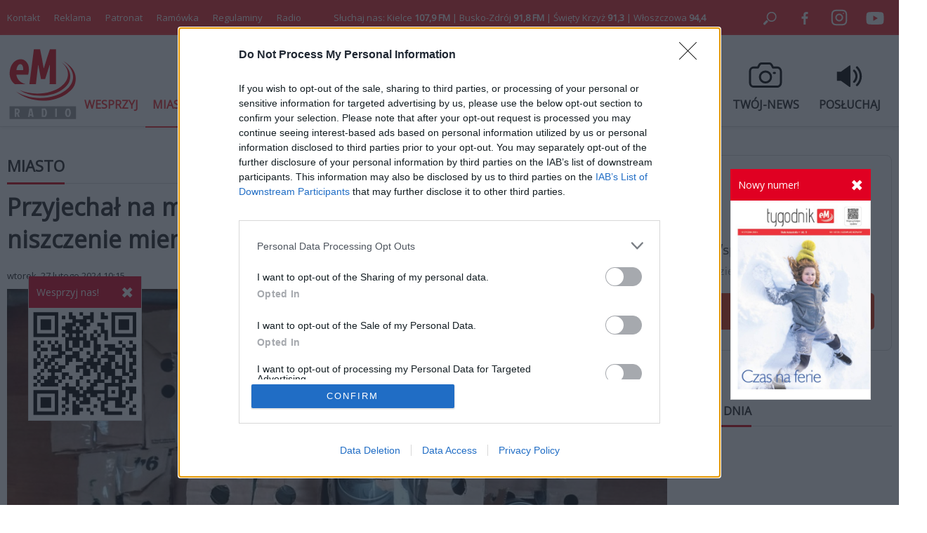

--- FILE ---
content_type: text/html; charset=utf-8
request_url: http://emkielce.pl/miasto/przyjechal-na-mecz-odpowie-za-ucieczke-przed-policja-i-niszczenie-mienia
body_size: 13920
content:
<!DOCTYPE html>
<html prefix="og: http://ogp.me/ns#" xmlns="http://www.w3.org/1999/xhtml" xml:lang="pl-pl" lang="pl-pl" dir="ltr">

<head>
    <base href="http://emkielce.pl/miasto/przyjechal-na-mecz-odpowie-za-ucieczke-przed-policja-i-niszczenie-mienia" />
	<meta http-equiv="content-type" content="text/html; charset=utf-8" />
	<meta name="keywords" content="niszczenie mienia,SPRAY,zatrzymanie,PROBA UCIECZKI" />
	<meta name="author" content="Aleksandra Rękas" />
	<meta property="og:url" content="http://emkielce.pl/miasto/przyjechal-na-mecz-odpowie-za-ucieczke-przed-policja-i-niszczenie-mienia" />
	<meta property="og:type" content="article" />
	<meta property="og:title" content="Przyjechał na mecz. Odpowie za ucieczkę przed policją i niszczenie mienia" />
	<meta property="og:description" content="Nawet pięć lat więzienia grozi 25-latkowi z Warszawy. Mężczyzna&amp;nbsp;w niedzielną (25 lutego) noc próbował uciec przed kieleckimi policjantami, na sumieniu ma też niszczenie mienia. 25-latek wpadł po meczu pomiędzy Koroną Kielce, a Legią Warszawa. Mundurowi po sportowym spotkaniu, patrolowali wyloto..." />
	<meta property="og:image" content="http://emkielce.pl/media/k2/items/cache/389e08c8af8856df360b95e7168b87e3_XL.jpg" />
	<meta name="image" content="http://emkielce.pl/media/k2/items/cache/389e08c8af8856df360b95e7168b87e3_XL.jpg" />
	<meta name="twitter:card" content="summary" />
	<meta name="twitter:site" content="@Radio eM" />
	<meta name="twitter:title" content="Przyjechał na mecz. Odpowie za ucieczkę przed policją i niszczenie mienia" />
	<meta name="twitter:description" content="Nawet pięć lat więzienia grozi 25-latkowi z Warszawy. Mężczyzna&amp;nbsp;w niedzielną (25 lutego) noc próbował uciec przed kieleckimi policjantami, na sumieniu ma też niszczenie mienia. 25-latek wpadł po..." />
	<meta name="twitter:image" content="http://emkielce.pl/media/k2/items/cache/389e08c8af8856df360b95e7168b87e3_XL.jpg" />
	<meta name="twitter:image:alt" content="Przyjechał na mecz. Odpowie za ucieczkę przed policją i niszczenie mienia" />
	<meta name="description" content="Nawet pięć lat więzienia grozi 25-latkowi z Warszawy. Mężczyzna&amp;nbsp;w niedzielną (25 lutego) noc próbował uciec przed kieleckimi policjantami, na sum..." />
	<meta name="generator" content="Joomla! - Open Source Content Management" />
	<title>Przyjechał na mecz. Odpowie za ucieczkę przed policją i niszczenie mienia</title>
	<link href="http://emkielce.pl/miasto/przyjechal-na-mecz-odpowie-za-ucieczke-przed-policja-i-niszczenie-mienia" rel="canonical" />
	<link href="/templates/em/favicon.ico" rel="shortcut icon" type="image/vnd.microsoft.icon" />
	<link href="https://cdn.jsdelivr.net/npm/magnific-popup@1.1.0/dist/magnific-popup.min.css" rel="stylesheet" type="text/css" />
	<style type="text/css">

                        /* K2 - Magnific Popup Overrides */
                        .mfp-iframe-holder {padding:10px;}
                        .mfp-iframe-holder .mfp-content {max-width:100%;width:100%;height:100%;}
                        .mfp-iframe-scaler iframe {background:#fff;padding:10px;box-sizing:border-box;box-shadow:none;}
                    
	</style>
	<script src="/media/jui/js/jquery.min.js?41946a93df22c0842e1f1c66b4bcffad" type="text/javascript"></script>
	<script src="/media/jui/js/jquery-noconflict.js?41946a93df22c0842e1f1c66b4bcffad" type="text/javascript"></script>
	<script src="/media/jui/js/jquery-migrate.min.js?41946a93df22c0842e1f1c66b4bcffad" type="text/javascript"></script>
	<script src="https://cdn.jsdelivr.net/npm/magnific-popup@1.1.0/dist/jquery.magnific-popup.min.js" type="text/javascript"></script>
	<script src="/media/k2/assets/js/k2.frontend.js?v=2.10.3&b=20200429&sitepath=/" type="text/javascript"></script>
	<script type="application/x-k2-headers">
{"Last-Modified": "Tue, 27 Feb 2024 09:25:10 GMT", "ETag": "d2ac3cb22f3190183d8f8f6142ee01a2"}
	</script>
	<script type="application/ld+json">

                {
                    "@context": "https://schema.org",
                    "@type": "Article",
                    "mainEntityOfPage": {
                        "@type": "WebPage",
                        "@id": "http://emkielce.pl/miasto/przyjechal-na-mecz-odpowie-za-ucieczke-przed-policja-i-niszczenie-mienia"
                    },
                    "url": "http://emkielce.pl/miasto/przyjechal-na-mecz-odpowie-za-ucieczke-przed-policja-i-niszczenie-mienia",
                    "headline": "Przyjechał na mecz. Odpowie za ucieczkę przed policją i niszczenie mienia",
                    "image": [
                        "http://emkielce.pl/media/k2/items/cache/389e08c8af8856df360b95e7168b87e3_XL.jpg",
                        "http://emkielce.pl/media/k2/items/cache/389e08c8af8856df360b95e7168b87e3_L.jpg",
                        "http://emkielce.pl/media/k2/items/cache/389e08c8af8856df360b95e7168b87e3_M.jpg",
                        "http://emkielce.pl/media/k2/items/cache/389e08c8af8856df360b95e7168b87e3_S.jpg",
                        "http://emkielce.pl/media/k2/items/cache/389e08c8af8856df360b95e7168b87e3_XS.jpg",
                        "http://emkielce.pl/media/k2/items/cache/389e08c8af8856df360b95e7168b87e3_Generic.jpg"
                    ],
                    "datePublished": "2024-02-27 09:15:33",
                    "dateModified": "2024-02-27 09:25:10",
                    "author": {
                        "@type": "Person",
                        "name": "Aleksandra Rękas",
                        "url": "http://emkielce.pl/kamera-02/author/117-aleksandrarekas"
                    },
                    "publisher": {
                        "@type": "Organization",
                        "name": "eM Kielce",
                        "url": "http://emkielce.pl/",
                        "logo": {
                            "@type": "ImageObject",
                            "name": "eM Kielce",
                            "width": "",
                            "height": "",
                            "url": "http://emkielce.pl/"
                        }
                    },
                    "articleSection": "http://emkielce.pl/miasto",
                    "keywords": "niszczenie mienia,SPRAY,zatrzymanie,PROBA UCIECZKI",
                    "description": "Nawet pięć lat więzienia grozi 25-latkowi z Warszawy. Mężczyzna w niedzielną (25 lutego) noc próbował uciec przed kieleckimi policjantami, na sumieniu ma też niszczenie mienia.",
                    "articleBody": "Nawet pięć lat więzienia grozi 25-latkowi z Warszawy. Mężczyzna w niedzielną (25 lutego) noc próbował uciec przed kieleckimi policjantami, na sumieniu ma też niszczenie mienia. 25-latek wpadł po meczu pomiędzy Koroną Kielce, a Legią Warszawa. Mundurowi po sportowym spotkaniu, patrolowali wylotowe ulice z naszego miasta. - Na kieleckim Białogonie zwrócili uwagę na świeżo naniesiony napis na murze. Nieopodal znajdowała się grupa młodych mężczyzn, którzy na widok radiowozu pospiesznie wsiedli do osobowego mercedesa i szybko odjechali z miejsca. Funkcjonariusze postanowili porozmawiać z mężczyznami – mówi mł. asp. Małgorzata Perkowska-Kiepas z KMP w Kielcach. Kierowca za nic miał policyjne sygnały do zatrzymania się i próbował uciec. Jednak nie uniknął spotkania z mundurowym i po kilkusetmetrowym pościgu wpadł w ich ręce. - 25-letni mieszkaniec Warszawy był trzeźwy, a w pojeździe podróżował z trzema innymi osobami - 29-latkiem i dwoma 18-latkami. W trakcie kontroli, w bagażniku mercedesa funkcjonariusze znaleźli 109 puszek farby w sprayu – uzupełnia policjantka. Wszyscy mężczyźni odpowiedzą za niszczenie mienia. Z kolei 25-latek dodatkowo stracił „prawko”, odpokutuje też za niezatrzymanie się do kontroli."
                }
                
	</script>

    <meta name="viewport" content="width=device-width, initial-scale=1, maximum-scale=1">
    <meta name="google-site-verification" content="Mf-sFAn-dfYP3K2cXawjPj5Dw4m1rXETpPcANzAWYaM" />
	<meta name="facebook-domain-verification" content="fuxvjcjy4uc5um4mfls8zzs05j7b92" />
    <link rel="stylesheet" href="/templates/em/css/style287.css" type="text/css"/>
	<link rel="preconnect" href="https://fonts.googleapis.com">
	<link rel="preconnect" href="https://fonts.gstatic.com" crossorigin>
	<link href="https://fonts.googleapis.com/css2?family=Open+Sans&display=swap" rel="stylesheet">
	<script async src="//cmp.optad360.io/items/9bec6da0-cb79-4983-ad57-6c14377b2aab.min.js"></script>
	<script async src="//get.optad360.io/sf/1211b0ce-c26d-4ec4-900c-1510d1ebc6fd/plugin.min.js"></script>
</head>
<body>

<div class="header-top">
    <div class="header-top-in">
        <div class="left"><ul class="nav menu mod-list">
<li class="item-448"><a href="/kontakt" >Kontakt</a></li><li class="item-238"><a href="/reklama2" >Reklama</a></li><li class="item-1189"><a href="/patronat" >Patronat</a></li><li class="item-1164"><a href="https://www.emkielce.pl/radio/ramowka-66272" >Ramówka</a></li><li class="item-1162"><a href="/konkurs" >Regulaminy</a></li><li class="item-294"><a href="/radio" >Radio</a></li></ul>
</div>
        <div class="center">Słuchaj nas: Kielce <b>107,9 FM</b> | Busko-Zdrój <b>91,8 FM</b> | Święty Krzyż <b>91,3</b> | Włoszczowa <b>94,4</b></div>
        <div class="right">
            <a rel="noopener" href="#" style="cursor: pointer;" onclick="searchOpen();"><img src="/templates/em/images/search.svg" width="50" height="50" alt="Szukaj"></a>
            <a rel="noopener" target="_blank" href="https://www.facebook.com/radioemkielce/"><img src="/templates/em/images/facebook.svg" width="50" alt="Facebook"></a>
            <a rel="noopener" target="_blank" href="https://www.instagram.com/radio_em_kielce/"><img src="/templates/em/images/twitter.svg" width="50" alt="Twitter"></a>
            <a rel="noopener" target="_blank" href="https://www.youtube.com/channel/UCIJTgafgrH0pZVMTBEMThtw"><img src="/templates/em/images/youtube.svg" width="50" alt="Youtube"></a>
        </div>
    </div>
</div>

<div id="search" class="search-close">
    
<div id="k2ModuleBox530" class="k2SearchBlock">
    <form action="/kamera-02/search" method="get" autocomplete="off" class="k2SearchBlockForm">
        <label>
        <input type="text" value="Szukaj" name="searchword" class="inputbox" onblur="if(this.value=='') this.value='Szukaj';" onfocus="if(this.value=='Szukaj') this.value='';" />
        </label>
        
        
        
        
                <input type="hidden" name="Itemid" value="1109" />
            </form>

    </div>

</div>

<div class="header">
    <div class="header-bottom-in">
        <div>
			<a rel="noopener" href="/" title="eM Kielce">
				<img src="/templates/em/images/logo.svg" alt="Radio eM" width="100" height="100">
			</a>
		</div>
        <div>
			<ul class="nav menu mod-list">
<li class="item-1187"><a href="/wesprzyj" class="featured">WESPRZYJ</a></li><li class="item-435 current active"><a href="/miasto" >MIASTO</a></li><li class="item-821"><a href="/region" >REGION</a></li><li class="item-557"><a href="/kosciol" >KOŚCIÓŁ</a></li><li class="item-558"><a href="/sport" >SPORT</a></li><li class="item-767"><a href="/kultura" >KULTURA</a></li><li class="item-818"><a href="/tygodnik" >TYGODNIK</a></li><li class="item-1186"><a href="/koncert" >KONCERT</a></li></ul>

		</div>
        <div class="icon">
            <a rel="noopener" href="https://www.emkielce.pl/audycje-radiowe">
                <div class="ico-header-wi"></div>
                <div class="title">AUDYCJE</div>
            </a>
            <a rel="noopener" href="/twoj-news-formularz">
                <div class="ico-header-tn"></div>
                <div class="title">TWÓJ-NEWS</div>
            </a>
            <a rel="noopener" href="http://online.emkielce.pl" target="_blank">
                <div class="ico-header-po"></div>
                <div class="title">POSŁUCHAJ</div>
            </a>
        </div>
    </div>
</div>

 <div id="mobile-menu-row">
    <div class="mobile-menu-row">
        <div class="mobile-menu-logo">
        	<a href="/" title="eM Kielce"><img src="/templates/em/images/logo-mobile.svg" alt="Radio eM" height="30"></a>
        </div>
        <div class="mobile-menu">
            <div id="menuOpen" onclick="mobilneOn()"></div>
            <div id="menuClose" onclick="mobilneOff()" style="display:none"></div>
        </div>
    </div>
    <div id="mobilneMenu">
        <ul class="nav menu mod-list">
<li class="item-1187"><a href="/wesprzyj" class="featured">WESPRZYJ</a></li><li class="item-435 current active"><a href="/miasto" >MIASTO</a></li><li class="item-821"><a href="/region" >REGION</a></li><li class="item-557"><a href="/kosciol" >KOŚCIÓŁ</a></li><li class="item-558"><a href="/sport" >SPORT</a></li><li class="item-767"><a href="/kultura" >KULTURA</a></li><li class="item-818"><a href="/tygodnik" >TYGODNIK</a></li><li class="item-1186"><a href="/koncert" >KONCERT</a></li></ul>

		<ul class="nav menu mod-list">
			<li class="item-435"><a href="/publicystyka">PUBLICYSTYKA</a></li>
			<li class="item-821"><a href="/biznes">BIZNES</a></li>
			<li class="item-557"><a href="/ciekawostki">CIEKAWOSTKI</a></li>
			<li class="item-558"><a href="/audycje-radiowe">AUDYCJE RADIOWE</a></li>
		</ul>
        <div class="footer">
			<ul class="nav menu mod-list">
<li class="item-448"><a href="/kontakt" >Kontakt</a></li><li class="item-238"><a href="/reklama2" >Reklama</a></li><li class="item-1189"><a href="/patronat" >Patronat</a></li><li class="item-1164"><a href="https://www.emkielce.pl/radio/ramowka-66272" >Ramówka</a></li><li class="item-1162"><a href="/konkurs" >Regulaminy</a></li><li class="item-294"><a href="/radio" >Radio</a></li></ul>

            <ul class="nav menu mod-list">
<li class="item-773"><a href="/100dlarodziny" >100%dlarodziny</a></li><li class="item-1138"><a href="/fundusz-sprawiedliwosci" >Fundusz Sprawiedliwości</a></li><li class="item-772"><a href="/posluchaj" >Posluchaj</a></li><li class="item-1080"><a href="/koronawirus" >Koronawirus raport</a></li><li class="item-1106"><a href="/kamery" >Kamery</a></li><li class="item-885"><a href="/weekend-z-blondynka" >Weekend z blondynką</a></li><li class="item-950"><a href="/gdzie-sie-leczyc-w-kielcach" >Gdzie się leczyć w Kielcach?</a></li><li class="item-1108"><a href="/planuje-dlugie-zycie" >Planuje długie życie</a></li><li class="item-1110"><a href="/zyjemy-w-panstwie-prawa" >Żyjemy w państwie prawa</a></li><li class="item-951"><a href="/gdzie-zjesc-w-kielcach" >Gdzie zjeść w Kielcach?</a></li><li class="item-1015"><a href="/z-kultura-na-ty" >Z Kulturą na TY</a></li><li class="item-1104"><a href="/lokalnisolidarni" >Lokalni solidarni</a></li><li class="item-1000"><a href="/na-zywo" >Na żywo</a></li><li class="item-1017"><a href="/final4" >Final 4</a></li><li class="item-1130"><a href="/niepodlegla" >Niepodlegla</a></li><li class="item-1172"><a href="https://www.pracuj.pl/praca/kielce;wp" >Praca Kielce</a></li><li class="item-1173"><a href="https://blog.theprotocol.it/" >Wiadomości z branży IT</a></li><li class="item-1155"><a href="/armiakrajowa" >Armia Krajowa</a></li><li class="item-1136"><a href="/niezlomni" >Niezłomni </a></li><li class="item-1169"><a href="/powstanie-styczniowe" >Powstanie styczniowe</a></li><li class="item-1156"><a href="https://emkielce.pl/images/2022/Regulamin-konkurso%CC%81w-Radia-eM-Kielce.pdf" target="_blank" rel="noopener noreferrer">Regulamin konkursów</a></li><li class="item-1157"><a href="/intekultura" >Intekultura</a></li><li class="item-1131"><a href="/twoj-news-formularz" >Zgłoś news</a></li><li class="item-1132"><a href="/polityka-prywatnosci" >Polityka prywatności</a></li><li class="item-1140"><a href="https://www.powiat.kielce.pl/" target="_blank" rel="noopener noreferrer">Powiat kielecki</a></li><li class="item-1141"><a href="/ukraina-serwis-specjalny" >Ukraina serwis specjalny</a></li><li class="item-674"><a href="/ciekawostki" >Ciekawostki</a></li><li class="item-672"><a href="/publicystyka" >Publicystyka</a></li><li class="item-595"><a href="/ekoaktywni" >Ekoaktywni</a></li><li class="item-628"><a href="/logo-do-pobrania" >Logo do pobrania</a></li><li class="item-665"><a href="/edukacjaekonomiczna" >Akademia finansów</a></li><li class="item-574"><a href="/audycje-radiowe" >Audycje radiowe</a></li><li class="item-1182"><a href="/kazachstan" >Kazachstan</a></li><li class="item-1176"><a href="/pielgrzymka" >Pielgrzymka</a></li><li class="item-1183"><a href="/wloszczowa" >W obronie Krzyża i wartości</a></li><li class="item-1190"><a href="/patronite" >Patronite</a></li><li class="item-1205"><a href="https://stelge.com/product-category/rolety-plisowane/" target="_blank" rel="noopener noreferrer">Rolety plisowane</a></li><li class="item-1211"><a href="https://www.medme.pl" title="Medme - portal rezerwacji leków" target="_blank" rel="noopener noreferrer">Medme - portal rezerwacji leków</a></li><li class="item-1214"><a href="https://tezeusz.pl" title="Medme - portal rezerwacji leków" target="_blank" rel="noopener noreferrer">Tanie książki</a></li><li class="item-1212"><a href="https://fera.pl" title="Sklep zoologiczny Fera">Sklep zoologiczny Fera</a></li></ul>

        </div>
    </div>
</div>



<div id="main">
    <div class="main">
    <div class="page">
                <div id="system-message-container">
	</div>

        
<h2 class="category">
  <span>MIASTO</span>
</h2>

<h1 class="titleart">
    Przyjechał na mecz. Odpowie za ucieczkę przed policją i niszczenie mienia</h1>

<div class="date">
    wtorek, 27 lutego 2024 10:15 <span class="autor-mobile">/ Autor: Aleksandra Rękas</span>
</div>

    <div class="img-full">
                <div class="desktop-img">
            <img src="/media/k2/items/cache/389e08c8af8856df360b95e7168b87e3_XL.jpg" width="940" alt="Przyjechał na mecz. Odpowie za ucieczkę przed policją i niszczenie mienia">
                    </div>
        <div class="mobile-img">
            <img src="/media/k2/items/cache/389e08c8af8856df360b95e7168b87e3_L.jpg" alt="Przyjechał na mecz. Odpowie za ucieczkę przed policją i niszczenie mienia">
                    </div>
    </div>

<div class="maintxt">
    <div class="leftcol">
        <div class="stick">
            <div class="autor-img"><img src="/media/k2/users/51.jpg" width="128" alt="Aleksandra Rękas"></div>
            <div class="autor-name">Aleksandra Rękas</div>
            <a rel="noopener" class="stick-social-fb" target="_blank" href="https://www.facebook.com/share.php?u=http://emkielce.pl/miasto/przyjechal-na-mecz-odpowie-za-ucieczke-przed-policja-i-niszczenie-mienia"></a>
            <a rel="noopener" class="stick-social-tw" target="_blank" href="https://twitter.com/intent/tweet?url=http://emkielce.pl/miasto/przyjechal-na-mecz-odpowie-za-ucieczke-przed-policja-i-niszczenie-mienia&text=eM"></a>
        </div>
    </div>

 <div class="rightcol">
     
<div class="introtxt">
    <p>Nawet pięć lat więzienia grozi 25-latkowi z Warszawy. Mężczyzna&nbsp;w niedzielną (25 lutego) noc próbował uciec przed kieleckimi policjantami, na sumieniu ma też niszczenie mienia.</p>
</div>

<div class="mobile" style="margin-top:20px;"></div>
<div class="fulltxt">
    
<p>25-latek wpadł po meczu pomiędzy Koroną Kielce, a Legią Warszawa. Mundurowi po sportowym spotkaniu, patrolowali wylotowe ulice z naszego miasta.</p>
<p>- Na kieleckim Białogonie zwrócili uwagę na świeżo naniesiony napis na murze. Nieopodal znajdowała się grupa młodych mężczyzn, którzy na widok radiowozu pospiesznie wsiedli do osobowego mercedesa i szybko odjechali z miejsca. Funkcjonariusze postanowili porozmawiać z mężczyznami – mówi mł. asp. Małgorzata Perkowska-Kiepas z KMP w Kielcach.</p>
<p>Kierowca za nic miał policyjne sygnały do zatrzymania się i próbował uciec. Jednak nie uniknął spotkania z mundurowym i po kilkusetmetrowym pościgu wpadł w ich ręce.</p>
<p>- 25-letni mieszkaniec Warszawy był trzeźwy, a w pojeździe podróżował z trzema innymi osobami - 29-latkiem i dwoma 18-latkami. W trakcie kontroli, w bagażniku mercedesa funkcjonariusze znaleźli 109 puszek farby w sprayu – uzupełnia policjantka.</p>
<p>Wszyscy mężczyźni odpowiedzą za niszczenie mienia. Z kolei 25-latek dodatkowo stracił „prawko”, odpokutuje też za niezatrzymanie się do kontroli.</p>
</div>



<div class="mobile">
    <iframe src="https://patronite.pl/widget/emkielce/998901/small/light/colorful?description=Dzi%C4%99kujemy%20za%20Twoje%20wsparcie!" width="100%" height="330" frameborder="0" scrolling="no"></iframe>
</div>

     <div class="tag">
        <span>Tag: </span>
                <a href="/kamera-02/tag/niszczenie%20mienia">niszczenie mienia</a>
                <a href="/kamera-02/tag/SPRAY">SPRAY</a>
                <a href="/kamera-02/tag/zatrzymanie">zatrzymanie</a>
                <a href="/kamera-02/tag/PROBA%20UCIECZKI">PROBA UCIECZKI</a>
             </div>

 </div>
</div>


<div class="ads"><div class="bannergroup">

	<div class="banneritem">
																																																																			<a
							href="/component/banners/click/661" target="_blank" rel="noopener noreferrer"
							title="Reklama eM">
							<img
								src="https://www.emkielce.pl/images/2024/reklama-em.jpg"
								alt="Reklama eM"
																							/>
						</a>
																<div class="clr"></div>
	</div>

</div>
</div>

                    
    <div class="related">
        <h3><span>POWIĄZANE</span></h3>
        <div class="related-item">
                    <a class="itemRelTitle" href="/region/trafil-do-wiezienia-i-prawdopodobnie-ocalil-zycie">
                <div class="img"><img src="/media/k2/items/cache/7103782ff8de96b2a45961bf52d43433_XS.jpg" width="176" alt="Trafił do więzienia i… prawdopodobnie ocalił życie"></div>
                Trafił do więzienia i… prawdopodobnie ocalił życie            </a>
                    <a class="itemRelTitle" href="/region/notoryczny-podpalacz-w-rekach-policjantow-wpadl-gdy-probowal-wzniecic-kolejny-pozar">
                <div class="img"><img src="/media/k2/items/cache/6ed3a1157ecc1d7ca566ebdb638dce2e_XS.jpg" width="176" alt="Notoryczny podpalacz w rękach policjantów. Wpadł, gdy próbował wzniecić kolejny pożar"></div>
                Notoryczny podpalacz w rękach policjantów. Wpadł, gdy próbował wzniecić kolejny pożar            </a>
                    <a class="itemRelTitle" href="/region/nietypowa-interwencja-kryminalnych-odnalezli-poszukiwana-kobiete-w-narozniku">
                <div class="img"><img src="/media/k2/items/cache/c9b76176ae4fc86b68c589daa894d8d5_XS.jpg" width="176" alt="Nietypowa interwencja kryminalnych. Odnaleźli poszukiwaną kobietę w... narożniku"></div>
                Nietypowa interwencja kryminalnych. Odnaleźli poszukiwaną kobietę w... narożniku            </a>
                    <a class="itemRelTitle" href="/region/13-latek-urzadzil-sobie-przejazdzke-samochodem-mamy-jechal-88-km-za-szybko">
                <div class="img"><img src="/media/k2/items/cache/63880dedfe721f894b70886a21922298_XS.jpg" width="176" alt="13-latek urządził sobie przejażdżkę samochodem mamy. Jechał 88 km za szybko"></div>
                13-latek urządził sobie przejażdżkę samochodem mamy. Jechał 88 km za szybko            </a>
                    <a class="itemRelTitle" href="/miasto/odebral-pieniadze-od-oszukanej-seniorki-wpadl-w-warszawie">
                <div class="img"><img src="/media/k2/items/cache/bc06971d3e095b1d355b89e827d477f7_XS.jpg" width="176" alt="Odebrał pieniądze od oszukanej seniorki. Wpadł w Warszawie"></div>
                Odebrał pieniądze od oszukanej seniorki. Wpadł w Warszawie            </a>
                </div>
    </div>


<div class="read-more">
  <div class="mod-title">
    <span>CZYTAJ DALEJ</span>
  </div>
  <div class="read-more-box">
                  <a class="item" rel="noopener"  href="/miasto/osobowki-na-buspasy">

            <div class="image">
                <div class="ico-row">
                                                    </div>
                <img src="/media/k2/items/cache/3320f08c4cf941cffb2b5e3eb2537843_L.jpg"  alt="Osobówki na buspasy?">
            </div>
      			<div class="title">
              Osobówki na buspasy?              <div class="date">26 stycznia 2026, 15:07</div>
            </div>

        </a>
              <a class="item" rel="noopener"  href="/miasto/pani-magda-zmaga-sie-z-ciezka-choroba-i-potrzebuje-naszej-pomocy">

            <div class="image">
                <div class="ico-row">
                                                    </div>
                <img src="/media/k2/items/cache/aa21b19ce1245c8d2c865f7c147ce00a_L.jpg"  alt="Pani Magda zmaga się z ciężką chorobą i potrzebuje naszej pomocy">
            </div>
      			<div class="title">
              Pani Magda zmaga się z ciężką chorobą i potrzebuje naszej pomocy              <div class="date">26 stycznia 2026, 12:29</div>
            </div>

        </a>
              <a class="item" rel="noopener"  href="/miasto/przeszli-szlakiem-powstancow-styczniowych">

            <div class="image">
                <div class="ico-row">
                                    <div class="ico-gallery"></div>                </div>
                <img src="/media/k2/items/cache/b4cade971ff950401164738105e4b90d_L.jpg"  alt="Przeszli szlakiem Powstańców Styczniowych">
            </div>
      			<div class="title">
              Przeszli szlakiem Powstańców Styczniowych              <div class="date">25 stycznia 2026, 19:49</div>
            </div>

        </a>
              <a class="item" rel="noopener"  href="/miasto/uczczono-163-rocznice-wybuchu-powstania-styczniowego">

            <div class="image">
                <div class="ico-row">
                                    <div class="ico-gallery"></div>                </div>
                <img src="/media/k2/items/cache/f26bce4c630eab1e5e0be5b2afdbbaa9_L.jpg"  alt="Uczciliśmy 163. rocznicę wybuchu Powstania Styczniowego">
            </div>
      			<div class="title">
              Uczciliśmy 163. rocznicę wybuchu Powstania Styczniowego              <div class="date">25 stycznia 2026, 19:17</div>
            </div>

        </a>
              <a class="item" rel="noopener"  href="/miasto/auschwitz-historia-prawdziwa-spotkanie-i-wystawa-w-przystanku-historia">

            <div class="image">
                <div class="ico-row">
                                                    </div>
                <img src="/media/k2/items/cache/2dec6063b1e4712180a5b00c53704c47_L.jpg"  alt="„Auschwitz – historia prawdziwa”. Spotkanie i wystawa w „Przystanku Historia”">
            </div>
      			<div class="title">
              „Auschwitz – historia prawdziwa”. Spotkanie i wystawa w „Przystanku Historia”              <div class="date">24 stycznia 2026, 16:24</div>
            </div>

        </a>
              <a class="item" rel="noopener"  href="/miasto/dzis-final-32-swietokrzyskiego-konkursu-koled-i-pastoralek">

            <div class="image">
                <div class="ico-row">
                                                    </div>
                <img src="/media/k2/items/cache/5e2e3cba02576f08e78409bb01dd45ad_L.jpg"  alt="Dziś finał 32. Świętokrzyskiego Konkursu Kolęd i Pastorałek">
            </div>
      			<div class="title">
              Dziś finał 32. Świętokrzyskiego Konkursu Kolęd i Pastorałek              <div class="date">24 stycznia 2026, 07:00</div>
            </div>

        </a>
              <a class="item" rel="noopener"  href="/miasto/agata-wojda-to-bardzo-niepokojacy-impas">

            <div class="image">
                <div class="ico-row">
                                                    </div>
                <img src="/media/k2/items/cache/f7e8f184e3ef1b7f63642234caaae9ca_L.jpg"  alt="Agata Wojda: To bardzo niepokojący impas">
            </div>
      			<div class="title">
              Agata Wojda: To bardzo niepokojący impas              <div class="date">23 stycznia 2026, 12:41</div>
            </div>

        </a>
              <a class="item" rel="noopener"  href="/miasto/zima-nie-odpuszcza-a-rcb-ostrzega-bedzie-slisko">

            <div class="image">
                <div class="ico-row">
                                    <div class="ico-gallery"></div>                </div>
                <img src="/media/k2/items/cache/1e6f3c87ed5c20fc45fa1f68f2d0bd43_L.jpg"  alt="Zima nie odpuszcza, a RCB ostrzega: będzie ślisko">
            </div>
      			<div class="title">
              Zima nie odpuszcza, a RCB ostrzega: będzie ślisko              <div class="date">23 stycznia 2026, 12:14</div>
            </div>

        </a>
              <a class="item" rel="noopener"  href="/miasto/szukali-zon-co-znajda-na-targach">

            <div class="image">
                <div class="ico-row">
                                                    </div>
                <img src="/media/k2/items/cache/5e44a5a1a4a3af79535dd4edce43251c_L.jpg"  alt="Szukali żon. Co znajdą na targach?">
            </div>
      			<div class="title">
              Szukali żon. Co znajdą na targach?              <div class="date">22 stycznia 2026, 14:37</div>
            </div>

        </a>
            </div>
  <div class="more">
    <a rel="noopener"  href="/miasto">pokaż więcej</a>
  </div>
</div>

<!-- JoomlaWorks "K2" (v2.10.3) | Learn more about K2 at https://getk2.org -->


                <div class="module mobile">
        <div class="social desktop">
            <div><a rel="noopener" href="https://www.facebook.com/radioemkielce/" target="_blank"><img src="/templates/em/images/facebook-bottom.svg" width="50" alt="Facebook"></a></div>
            <div><a rel="noopener" href="https://www.instagram.com/radio_em_kielce/" target="_blank"><img src="/templates/em/images/twitter-bottom.svg" width="50" alt="Twitter"></a></div>
            <div><a rel="noopener" href="https://www.youtube.com/channel/UCIJTgafgrH0pZVMTBEMThtw" target="_blank"><img src="/templates/em/images/youtube-bottom.svg" width="50" alt="Youtube"></a></div>
            <div><a rel="noopener" href="https://www.emkielce.pl/rss" target="_blank"><img src="/templates/em/images/rss-bottom.svg" width="50" alt="RSS"></a></div>
        </div>
        </div>

    </div>
        <div class="page-right">
		<iframe src="https://patronite.pl/widget/emkielce/998901/small/light/colorful?description=Dzi%C4%99kujemy%20za%20Twoje%20wsparcie!" width="100%" height="330" frameborder="0" scrolling="no"></iframe>
        		<div class="module">
				<div class="bannergroup">


</div>
</div>
			<div class="module">
					<h3><span>SŁOWO DNIA</span></h3>
				

<div class="custom"  >
	<p><iframe src="https://open.spotify.com/embed/show/7wJuYy4H8aCrgvNB9DVrem?utm_source=generator" frameborder="0" width="320" height="80" allowfullscreen="allowfullscreen" style="border-radius: 12px;" allow="autoplay; clipboard-write; encrypted-media; fullscreen; picture-in-picture" loading="lazy"></iframe></p></div>
</div>
			<div class="module">
					<h3><span>PODCASTY</span></h3>
				<ul class="nav menu mod-list">
<li class="item-1193"><a href="https://open.spotify.com/show/7wJuYy4H8aCrgvNB9DVrem?si=35924ed6919947e3" >Słowo dnia</a></li><li class="item-1198"><a href="https://open.spotify.com/show/3XwCnpRarm1qiOfZJwAXRK?si=2ac1c43436274f3d" >Bez tabu o zdrowiu psychicznym</a></li><li class="item-1204"><a href="https://open.spotify.com/show/6NxdUaBLXwSIjWSY7JtqZY?si=774926f707894ada" >Codzienne rozmowy </a></li><li class="item-1202"><a href="https://open.spotify.com/show/6bWEMn9BCw62VDYO2j5yne?si=f93da420ecab4be3" >Dzieciaki Cudaki</a></li><li class="item-1192"><a href="https://open.spotify.com/show/1b1f0UyA71T7EvsHc8CcVI" >Historia na fali</a></li><li class="item-1197"><a href="https://open.spotify.com/show/0RMJkcoMy0VetXQjbQF8yi?si=8c2deeb326dd4c6b" >Katechezy Jubileuszowe</a></li><li class="item-1196"><a href="https://open.spotify.com/show/4Gec6InjFbMSvb5UdEeNaI?si=8f1994d328a74d68" >Od nowa</a></li><li class="item-1195"><a href="https://open.spotify.com/show/4uflPpsfckKLn02yGmSDRP?si=59d934a628dd4509" >Pasjonaci</a></li><li class="item-1203"><a href="https://open.spotify.com/show/3WR5tSrXi5pru6HgdjSoM1?si=b5f7315175c24a40" >Pacjent, którego nie zapomnę</a></li><li class="item-1201"><a href="https://open.spotify.com/show/1eHhDQFk3Xo9YkkvdGkYpw?si=d107bb7c9ff54815" >Piąta strona świata</a></li><li class="item-1199"><a href="https://open.spotify.com/show/0ShhrsQuXpYcxGmokY0h9j?si=75ba5cef88ba4fb2" >Tak, wierzę</a></li><li class="item-1200"><a href="https://open.spotify.com/show/6vTsQjqtBt9CVfWvHj3d27?si=b7558d29669e4d19" >W obronie Krzyża i wartości</a></li><li class="item-1191"><a href="https://open.spotify.com/show/6UljHQlxkaza2uFd9FTP3J?si=230ca7f8903d4e9c" >W starych Kielcach</a></li><li class="item-1194"><a href="https://open.spotify.com/show/2hOxMwL9LogWXBTogCWEnF?si=abdac0aa187b4d57" >Weekend z blondynką</a></li></ul>
</div>
			<div class="module">
					<h3><span>NAJNOWSZE</span></h3>
				
<div id="popularne">
                              <a href="/region/nasi-policjanci-przejeli-tyton-na-granicy-polsko-slowackiej">
                    <div class="num">1</div>
                    <div class="title">
                         Nasi policjanci przejęli tytoń na granicy polsk...                    </div>
               </a>
                         <a href="/miasto/osobowki-na-buspasy">
                    <div class="num">2</div>
                    <div class="title">
                         Osobówki na buspasy?                    </div>
               </a>
                         <a href="/kultura/sezon-zimowy-w-wdk-pelen-atrakcji">
                    <div class="num">3</div>
                    <div class="title">
                         Sezon zimowy w  WDK pełen atrakcji                    </div>
               </a>
                         <a href="/ciekawostki/na-co-zwrocic-uwage-wynajmujac-auto-dlugoterminowo">
                    <div class="num">4</div>
                    <div class="title">
                         Na co zwrócić uwagę wynajmując auto długotermin...                    </div>
               </a>
                         <a href="/region/zabytkowy-dworek-w-tokarni">
                    <div class="num">5</div>
                    <div class="title">
                         Zabytkowy dworek w Tokarni                    </div>
               </a>
                         <a href="/kultura/literackie-zatrzymanie-przy-kawie">
                    <div class="num">6</div>
                    <div class="title">
                         Literackie zatrzymanie przy kawie                    </div>
               </a>
                         <a href="/region/dziecieca-wyobraznia-z-klockow-w-checinach">
                    <div class="num">7</div>
                    <div class="title">
                         Dziecięca wyobraźnia z klocków w Chęcinach                    </div>
               </a>
                         <a href="/miasto/pani-magda-zmaga-sie-z-ciezka-choroba-i-potrzebuje-naszej-pomocy">
                    <div class="num">8</div>
                    <div class="title">
                         Pani Magda zmaga się z ciężką chorobą i potrzeb...                    </div>
               </a>
               </div>
</div>
	
        <!-- Reklama 300x250-->
        <div class="stick">
            		<div class="module">
				<div class="bannergroup">


</div>
</div>
	
            <div style="margin-bottom:20px;">
    <div class="module">
    <h3><span>Zapraszamy do nas</span></h3>
        <div class="social">
            <a rel="noopener" class="ico-right-fa" href="https://www.facebook.com/radioemkielce/" target="_blank"></a>
            <a rel="noopener" class="ico-right-in" href="https://www.instagram.com/radio_em_kielce/" target="_blank"></a>
            <a rel="noopener" class="ico-right-yt" href="https://www.youtube.com/channel/UCIJTgafgrH0pZVMTBEMThtw" target="_blank"></a>
            <a rel="noopener" class="ico-right-fe" href="https://www.emkielce.pl/rss" target="_blank"></a>
        </div>
    </div>
</div>
        </div>
    </div>
        </div>
</div>


<div class="desktop">
    <div id="qrcode" class="tygodnik-qrcode tygodnik-qrcode">
	<div class="tygodnik-qrcode-box">
		<div>Wesprzyj nas!</div>
		<div class="tygodnik-close" onclick="CookieSet('qrcode', 'hide'); closeQrCode();">&#x2716;</div>
	</div>
	<div>
    	<img src="/images/2025/tygodnik-qr-code.jpg" width="100%">
	</div>
</div>
<script>
function closeQrCode() {
	const qr = document.getElementById("qrcode");
	if (qr) {
		qr.classList.remove("tygodnik-qrcode");
		qr.classList.add("tygodnik-qrcode-hide");
	}
}
</script>


<script>
function CookieExists(name)
{
    if (document.cookie !== "")
    {
        const cookies = document.cookie.split(/; */);

        for (let i=0; i<cookies.length; i++)
        {
            const cookieName = cookies[i].split("=")[0];
            const cookieVal = cookies[i].split("=")[1];
            if (cookieName === decodeURIComponent(name))
            {
                return true;
            }
        }
    }
    return false;
}

function CookieGet(name)
{
    if (document.cookie !== "")
    {
        const cookies = document.cookie.split(/; */);

        for (let i=0; i<cookies.length; i++)
        {
            const cookieName = cookies[i].split("=")[0];
            const cookieVal = cookies[i].split("=")[1];
            if (cookieName === decodeURIComponent(name))
            {
                return decodeURIComponent(cookieVal);
            }
        }
    }
}

Date.prototype.addDays = function(days) {
   this.setDate(this.getDate() + parseInt(days));
   return this;
 };

function CookieSet(name, val)
{
    const cookieName = encodeURIComponent(name);
    const cookieVal = encodeURIComponent(val);
    let cookieText = cookieName + "=" + cookieVal;

    const data = new Date().addDays(9);
    cookieText += "; expires=" + data.toGMTString();

    document.cookie = cookieText;
}

function CookieDelete(name)
{
    const cookieName = encodeURIComponent(name);
    document.cookie = cookieName + '=; expires=Thu, 01 Jan 1970 00:00:01 GMT;';
}

function CookieRaw()
{
    return document.cookie;
}
var StartInfo = "";
</script>
    <div id="tygodnik" class="tygodnik-box-show">
      <div class="tygodnik-box">
            <div>Nowy numer!</div>
            <div id="wideo-box-arrow-down" class="tygodnik-close" onclick="CookieSet('2026-01', 'hide'); createCookie();">
                &#x2716;
            </div>
        </div>
        <div class="cover">
                                      <a rel="noopener" href="http://emkielce.pl/images/tygodnik/index.php?numer=2026/01&url=tygodnik" onclick="CookieSet('2026-01', 'hide'); createCookie();" title="Czytaj dalej &quot;2026/01&quot;">
                    <img src="/media/k2/items/cache/58267dc3c2d7664650d04b4492285c09_L.jpg" alt="2026/01" width="200" height="284"/>
                </a>
                             </div>
    </div>

<script>
    function createCookie() {
      var element = document.getElementById("tygodnik");
        element.classList.remove("tygodnik-box-show");
        element.classList.add("video-box-hide");
    }
    function deleteCookie(name) {
      var element = document.getElementById("tygodnik");
        element.classList.add("tygodnik-box-show");
        element.classList.remove("tygodnik-box-hide");
    }
</script>

</div>

<div style="margin: 0 20px;" class="mobile qweqwe">
    <div style="margin-bottom:20px;">
    <div class="module">
    <h3><span>Zapraszamy do nas</span></h3>
        <div class="social">
            <a rel="noopener" class="ico-right-fa" href="https://www.facebook.com/radioemkielce/" target="_blank"></a>
            <a rel="noopener" class="ico-right-in" href="https://www.instagram.com/radio_em_kielce/" target="_blank"></a>
            <a rel="noopener" class="ico-right-yt" href="https://www.youtube.com/channel/UCIJTgafgrH0pZVMTBEMThtw" target="_blank"></a>
            <a rel="noopener" class="ico-right-fe" href="https://www.emkielce.pl/rss" target="_blank"></a>
        </div>
    </div>
</div>
</div>

<style>
.add-banner-footer {
    display:flex;
    justify-content:center;
    margin: 20px 0;
}
.add-banner-footer img {
    margin:0 auto;
    max-width: 760px;
}
@media (max-width: 1260px) {
    .add-banner-footer {
        border-top: solid 1px #dedede;
        margin: 20px 0;
        padding: 20px 0 0 0;
    }

	.add-banner-footer img {
		max-width: 100%;
		width: 100%;
		height: auto;
	}
}
</style>

<div class="footer-top">
    <div class="footer-top-in">
        <ul class="nav menu mod-list">
<li class="item-1187"><a href="/wesprzyj" class="featured">WESPRZYJ</a></li><li class="item-435 current active"><a href="/miasto" >MIASTO</a></li><li class="item-821"><a href="/region" >REGION</a></li><li class="item-557"><a href="/kosciol" >KOŚCIÓŁ</a></li><li class="item-558"><a href="/sport" >SPORT</a></li><li class="item-767"><a href="/kultura" >KULTURA</a></li><li class="item-818"><a href="/tygodnik" >TYGODNIK</a></li><li class="item-1186"><a href="/koncert" >KONCERT</a></li></ul>

        <div class="footer-top-in-small"><ul class="nav menu mod-list">
<li class="item-773"><a href="/100dlarodziny" >100%dlarodziny</a></li><li class="item-1138"><a href="/fundusz-sprawiedliwosci" >Fundusz Sprawiedliwości</a></li><li class="item-772"><a href="/posluchaj" >Posluchaj</a></li><li class="item-1080"><a href="/koronawirus" >Koronawirus raport</a></li><li class="item-1106"><a href="/kamery" >Kamery</a></li><li class="item-885"><a href="/weekend-z-blondynka" >Weekend z blondynką</a></li><li class="item-950"><a href="/gdzie-sie-leczyc-w-kielcach" >Gdzie się leczyć w Kielcach?</a></li><li class="item-1108"><a href="/planuje-dlugie-zycie" >Planuje długie życie</a></li><li class="item-1110"><a href="/zyjemy-w-panstwie-prawa" >Żyjemy w państwie prawa</a></li><li class="item-951"><a href="/gdzie-zjesc-w-kielcach" >Gdzie zjeść w Kielcach?</a></li><li class="item-1015"><a href="/z-kultura-na-ty" >Z Kulturą na TY</a></li><li class="item-1104"><a href="/lokalnisolidarni" >Lokalni solidarni</a></li><li class="item-1000"><a href="/na-zywo" >Na żywo</a></li><li class="item-1017"><a href="/final4" >Final 4</a></li><li class="item-1130"><a href="/niepodlegla" >Niepodlegla</a></li><li class="item-1172"><a href="https://www.pracuj.pl/praca/kielce;wp" >Praca Kielce</a></li><li class="item-1173"><a href="https://blog.theprotocol.it/" >Wiadomości z branży IT</a></li><li class="item-1155"><a href="/armiakrajowa" >Armia Krajowa</a></li><li class="item-1136"><a href="/niezlomni" >Niezłomni </a></li><li class="item-1169"><a href="/powstanie-styczniowe" >Powstanie styczniowe</a></li><li class="item-1156"><a href="https://emkielce.pl/images/2022/Regulamin-konkurso%CC%81w-Radia-eM-Kielce.pdf" target="_blank" rel="noopener noreferrer">Regulamin konkursów</a></li><li class="item-1157"><a href="/intekultura" >Intekultura</a></li><li class="item-1131"><a href="/twoj-news-formularz" >Zgłoś news</a></li><li class="item-1132"><a href="/polityka-prywatnosci" >Polityka prywatności</a></li><li class="item-1140"><a href="https://www.powiat.kielce.pl/" target="_blank" rel="noopener noreferrer">Powiat kielecki</a></li><li class="item-1141"><a href="/ukraina-serwis-specjalny" >Ukraina serwis specjalny</a></li><li class="item-674"><a href="/ciekawostki" >Ciekawostki</a></li><li class="item-672"><a href="/publicystyka" >Publicystyka</a></li><li class="item-595"><a href="/ekoaktywni" >Ekoaktywni</a></li><li class="item-628"><a href="/logo-do-pobrania" >Logo do pobrania</a></li><li class="item-665"><a href="/edukacjaekonomiczna" >Akademia finansów</a></li><li class="item-574"><a href="/audycje-radiowe" >Audycje radiowe</a></li><li class="item-1182"><a href="/kazachstan" >Kazachstan</a></li><li class="item-1176"><a href="/pielgrzymka" >Pielgrzymka</a></li><li class="item-1183"><a href="/wloszczowa" >W obronie Krzyża i wartości</a></li><li class="item-1190"><a href="/patronite" >Patronite</a></li><li class="item-1205"><a href="https://stelge.com/product-category/rolety-plisowane/" target="_blank" rel="noopener noreferrer">Rolety plisowane</a></li><li class="item-1211"><a href="https://www.medme.pl" title="Medme - portal rezerwacji leków" target="_blank" rel="noopener noreferrer">Medme - portal rezerwacji leków</a></li><li class="item-1214"><a href="https://tezeusz.pl" title="Medme - portal rezerwacji leków" target="_blank" rel="noopener noreferrer">Tanie książki</a></li><li class="item-1212"><a href="https://fera.pl" title="Sklep zoologiczny Fera">Sklep zoologiczny Fera</a></li></ul>
</div>
    </div>
</div>

<div class="footer-bottom">
    <div class="footer-bottom-in">
        © 2025 em.kielce.pl  Wszelkie prawa zastrzeżone
    </div>
</div>

<div class="mobile-menu-bottom">
    <div class="ico">
        <a class="mtn" rel="noopener" href="/twoj-news-formularz" title="Twój news"></a>
        <div>Zgłoś news</div>
    </div>
    <div class="ico">
        <a class="mpo" rel="noopener"  href="http://online.emkielce.pl" target="_blank" title="Posłuchaj"></a>
        <div>POSŁUCHAJ</div>
    </div>
    <div class="ico">
        <a class="mwi" rel="noopener"  href="/wideo" title="Wideo"></a>
        <div>WIDEO</div>
    </div>
</div>

<script>
	 function mobilneOn() {
        var element = document.getElementById("menuOpen");
	    element.classList.add("hide");
	    var element = document.getElementById("menuClose");
	    element.classList.add("show");
	    var element = document.getElementById("mobilneMenu");
	    element.classList.add("niepacz");
	 }
	  function mobilneOff() {
	    var element = document.getElementById("menuClose");
	    element.classList.remove("show");
	    var element = document.getElementById("menuOpen");
	    element.classList.remove("hide");
	    var element = document.getElementById("mobilneMenu");
	    element.classList.remove("niepacz");
    }

    function searchOpen() {
        var element = document.getElementById("search");
            element.classList.remove("search-close");
            element.classList.add("search-open");
    }
</script>

<!-- Global site tag (gtag.js) - Google Analytics -->
<script async src="https://www.googletagmanager.com/gtag/js?id=UA-25009359-4"></script>
<script>
  	window.dataLayer = window.dataLayer || [];
  	function gtag(){dataLayer.push(arguments);}
  	gtag('js', new Date());
  	gtag('config', 'UA-25009359-4');
</script>

<script async src="https://pagead2.googlesyndication.com/pagead/js/adsbygoogle.js"></script>

<!-- Twitter universal website tag code -->
<script>
	!function(e,t,n,s,u,a){e.twq||(s=e.twq=function(){s.exe?s.exe.apply(s,arguments):s.queue.push(arguments);
	},s.version='1.1',s.queue=[],u=t.createElement(n),u.async=!0,u.src='//static.ads-twitter.com/uwt.js',
	a=t.getElementsByTagName(n)[0],a.parentNode.insertBefore(u,a))}(window,document,'script');
	// Insert Twitter Pixel ID and Standard Event data below
	twq('init','o5o94');
	twq('track','PageView');
</script>
<!-- End Twitter universal website tag code -->

<!-- InMobi Choice. Consent Manager Tag v3.0 (for TCF 2.2) -->

<script type="text/javascript" async=true>

(function() {

  var host = window.location.hostname;

  var element = document.createElement('script');

  var firstScript = document.getElementsByTagName('script')[0];

  var url = 'https://cmp.inmobi.com'

    .concat('/choice/', '_54N6_UZJCLeW', '/', host, '/choice.js?tag_version=V3');

  var uspTries = 0;

  var uspTriesLimit = 3;

  element.async = true;

  element.type = 'text/javascript';

  element.src = url;



  firstScript.parentNode.insertBefore(element, firstScript);



  function makeStub() {

    var TCF_LOCATOR_NAME = '__tcfapiLocator';

    var queue = [];

    var win = window;

    var cmpFrame;



    function addFrame() {

      var doc = win.document;

      var otherCMP = !!(win.frames[TCF_LOCATOR_NAME]);



      if (!otherCMP) {

        if (doc.body) {

          var iframe = doc.createElement('iframe');



          iframe.style.cssText = 'display:none';

          iframe.name = TCF_LOCATOR_NAME;

          doc.body.appendChild(iframe);

        } else {

          setTimeout(addFrame, 5);

        }

      }

      return !otherCMP;

    }



    function tcfAPIHandler() {

      var gdprApplies;

      var args = arguments;



      if (!args.length) {

        return queue;

      } else if (args[0] === 'setGdprApplies') {

        if (

          args.length > 3 &&

          args[2] === 2 &&

          typeof args[3] === 'boolean'

        ) {

          gdprApplies = args[3];

          if (typeof args[2] === 'function') {

            args[2]('set', true);

          }

        }

      } else if (args[0] === 'ping') {

        var retr = {

          gdprApplies: gdprApplies,

          cmpLoaded: false,

          cmpStatus: 'stub'

        };



        if (typeof args[2] === 'function') {

          args[2](retr);

        }

      } else {

        if(args[0] === 'init' && typeof args[3] === 'object') {

          args[3] = Object.assign(args[3], { tag_version: 'V3' });

        }

        queue.push(args);

      }

    }



    function postMessageEventHandler(event) {

      var msgIsString = typeof event.data === 'string';

      var json = {};



      try {

        if (msgIsString) {

          json = JSON.parse(event.data);

        } else {

          json = event.data;

        }

      } catch (ignore) {}



      var payload = json.__tcfapiCall;



      if (payload) {

        window.__tcfapi(

          payload.command,

          payload.version,

          function(retValue, success) {

            var returnMsg = {

              __tcfapiReturn: {

                returnValue: retValue,

                success: success,

                callId: payload.callId

              }

            };

            if (msgIsString) {

              returnMsg = JSON.stringify(returnMsg);

            }

            if (event && event.source && event.source.postMessage) {

              event.source.postMessage(returnMsg, '*');

            }

          },

          payload.parameter

        );

      }

    }



    while (win) {

      try {

        if (win.frames[TCF_LOCATOR_NAME]) {

          cmpFrame = win;

          break;

        }

      } catch (ignore) {}



      if (win === window.top) {

        break;

      }

      win = win.parent;

    }

    if (!cmpFrame) {

      addFrame();

      win.__tcfapi = tcfAPIHandler;

      win.addEventListener('message', postMessageEventHandler, false);

    }

  };



  makeStub();



  function makeGppStub() {

    const CMP_ID = 10;

    const SUPPORTED_APIS = [

      '2:tcfeuv2',

      '6:uspv1',

      '7:usnatv1',

      '8:usca',

      '9:usvav1',

      '10:uscov1',

      '11:usutv1',

      '12:usctv1'

    ];



    window.__gpp_addFrame = function (n) {

      if (!window.frames[n]) {

        if (document.body) {

          var i = document.createElement("iframe");

          i.style.cssText = "display:none";

          i.name = n;

          document.body.appendChild(i);

        } else {

          window.setTimeout(window.__gpp_addFrame, 10, n);

        }

      }

    };

    window.__gpp_stub = function () {

      var b = arguments;

      __gpp.queue = __gpp.queue || [];

      __gpp.events = __gpp.events || [];



      if (!b.length || (b.length == 1 && b[0] == "queue")) {

        return __gpp.queue;

      }



      if (b.length == 1 && b[0] == "events") {

        return __gpp.events;

      }



      var cmd = b[0];

      var clb = b.length > 1 ? b[1] : null;

      var par = b.length > 2 ? b[2] : null;

      if (cmd === "ping") {

        clb(

          {

            gppVersion: "1.1", // must be “Version.Subversion”, current: “1.1”

            cmpStatus: "stub", // possible values: stub, loading, loaded, error

            cmpDisplayStatus: "hidden", // possible values: hidden, visible, disabled

            signalStatus: "not ready", // possible values: not ready, ready

            supportedAPIs: SUPPORTED_APIS, // list of supported APIs

            cmpId: CMP_ID, // IAB assigned CMP ID, may be 0 during stub/loading

            sectionList: [],

            applicableSections: [-1],

            gppString: "",

            parsedSections: {},

          },

          true

        );

      } else if (cmd === "addEventListener") {

        if (!("lastId" in __gpp)) {

          __gpp.lastId = 0;

        }

        __gpp.lastId++;

        var lnr = __gpp.lastId;

        __gpp.events.push({

          id: lnr,

          callback: clb,

          parameter: par,

        });

        clb(

          {

            eventName: "listenerRegistered",

            listenerId: lnr, // Registered ID of the listener

            data: true, // positive signal

            pingData: {

              gppVersion: "1.1", // must be “Version.Subversion”, current: “1.1”

              cmpStatus: "stub", // possible values: stub, loading, loaded, error

              cmpDisplayStatus: "hidden", // possible values: hidden, visible, disabled

              signalStatus: "not ready", // possible values: not ready, ready

              supportedAPIs: SUPPORTED_APIS, // list of supported APIs

              cmpId: CMP_ID, // list of supported APIs

              sectionList: [],

              applicableSections: [-1],

              gppString: "",

              parsedSections: {},

            },

          },

          true

        );

      } else if (cmd === "removeEventListener") {

        var success = false;

        for (var i = 0; i < __gpp.events.length; i++) {

          if (__gpp.events[i].id == par) {

            __gpp.events.splice(i, 1);

            success = true;

            break;

          }

        }

        clb(

          {

            eventName: "listenerRemoved",

            listenerId: par, // Registered ID of the listener

            data: success, // status info

            pingData: {

              gppVersion: "1.1", // must be “Version.Subversion”, current: “1.1”

              cmpStatus: "stub", // possible values: stub, loading, loaded, error

              cmpDisplayStatus: "hidden", // possible values: hidden, visible, disabled

              signalStatus: "not ready", // possible values: not ready, ready

              supportedAPIs: SUPPORTED_APIS, // list of supported APIs

              cmpId: CMP_ID, // CMP ID

              sectionList: [],

              applicableSections: [-1],

              gppString: "",

              parsedSections: {},

            },

          },

          true

        );

      } else if (cmd === "hasSection") {

        clb(false, true);

      } else if (cmd === "getSection" || cmd === "getField") {

        clb(null, true);

      }

      //queue all other commands

      else {

        __gpp.queue.push([].slice.apply(b));

      }

    };

    window.__gpp_msghandler = function (event) {

      var msgIsString = typeof event.data === "string";

      try {

        var json = msgIsString ? JSON.parse(event.data) : event.data;

      } catch (e) {

        var json = null;

      }

      if (typeof json === "object" && json !== null && "__gppCall" in json) {

        var i = json.__gppCall;

        window.__gpp(

          i.command,

          function (retValue, success) {

            var returnMsg = {

              __gppReturn: {

                returnValue: retValue,

                success: success,

                callId: i.callId,

              },

            };

            event.source.postMessage(msgIsString ? JSON.stringify(returnMsg) : returnMsg, "*");

          },

          "parameter" in i ? i.parameter : null,

          "version" in i ? i.version : "1.1"

        );

      }

    };

    if (!("__gpp" in window) || typeof window.__gpp !== "function") {

      window.__gpp = window.__gpp_stub;

      window.addEventListener("message", window.__gpp_msghandler, false);

      window.__gpp_addFrame("__gppLocator");

    }

  };



  makeGppStub();



  var uspStubFunction = function() {

    var arg = arguments;

    if (typeof window.__uspapi !== uspStubFunction) {

      setTimeout(function() {

        if (typeof window.__uspapi !== 'undefined') {

          window.__uspapi.apply(window.__uspapi, arg);

        }

      }, 500);

    }

  };



  var checkIfUspIsReady = function() {

    uspTries++;

    if (window.__uspapi === uspStubFunction && uspTries < uspTriesLimit) {

      console.warn('USP is not accessible');

    } else {

      clearInterval(uspInterval);

    }

  };



  if (typeof window.__uspapi === 'undefined') {

    window.__uspapi = uspStubFunction;

    var uspInterval = setInterval(checkIfUspIsReady, 6000);

  }

})();

</script>

<!-- End InMobi Choice. Consent Manager Tag v3.0 (for TCF 2.2) -->

</body>
</html>


--- FILE ---
content_type: application/javascript; charset=utf-8
request_url: https://fundingchoicesmessages.google.com/f/AGSKWxXu20gouBGFFAKcxjMiAuUIVAcr-jSFNkIkXQ79CVSQaPhfLW_xCTn4Nk0tV9gFuQornHZJXSGoHM253HWAp5wHwzE_Tv-yivKhE3HZMNiP7n-YTL-yiaFRnTTbY8T7j5wcfIL3MndeUzuO316Y-xMStBmdYfgzua6nRQN8AbGUEWeNzrjm2OYaxQ==/_/ak-ads-/SliderJobAdList./gam_ad./video.ads.://a.ads.
body_size: -1289
content:
window['9373a5e0-ea2d-472c-9b3e-0e6915d3d058'] = true;

--- FILE ---
content_type: image/svg+xml
request_url: http://emkielce.pl/templates/em/images/search.svg
body_size: 604
content:
<?xml version="1.0" encoding="utf-8"?>
<!-- Generator: Adobe Illustrator 15.1.0, SVG Export Plug-In . SVG Version: 6.00 Build 0)  -->
<!DOCTYPE svg PUBLIC "-//W3C//DTD SVG 1.1//EN" "http://www.w3.org/Graphics/SVG/1.1/DTD/svg11.dtd">
<svg version="1.1" id="Warstwa_1" xmlns="http://www.w3.org/2000/svg" xmlns:xlink="http://www.w3.org/1999/xlink" x="0px" y="0px"
	 width="40px" height="40px" viewBox="0 0 40 40" enable-background="new 0 0 40 40" xml:space="preserve">
<g>
	<path fill="#FFFFFF" d="M22.928,13.5c-3.077,0-5.571,2.531-5.571,5.654c0,3.124,2.494,5.655,5.571,5.655
		c3.078,0,5.572-2.531,5.572-5.655C28.5,16.031,26.006,13.5,22.928,13.5z M22.928,23.504c-2.363,0-4.286-1.951-4.286-4.35
		c0-2.398,1.922-4.349,4.286-4.349s4.286,1.951,4.286,4.349C27.214,21.553,25.291,23.504,22.928,23.504z"/>
	<path fill="#FFFFFF" d="M17.992,23.324c-0.334-0.341-0.877-0.341-1.212,0L13.751,26.4c-0.335,0.34-0.335,0.889-0.001,1.229
		l0.606,0.615c0.335,0.34,0.878,0.34,1.212,0l3.03-3.075c0.335-0.34,0.335-0.891,0-1.23L17.992,23.324z"/>
</g>
</svg>


--- FILE ---
content_type: application/javascript; charset=utf-8
request_url: https://fundingchoicesmessages.google.com/f/AGSKWxWoshDLVctODiHfgDyCfNj1RJbqJcn7HJDBR6jrOJPKiD2KeM74wrmzaBxz5T0_qlLJGdqnh48-USfRmgCE3-nk34ACySJ9SjQwJUru9uEL50bgUZyD1Q8uO3ATOheYI1mfceg=?fccs=W251bGwsbnVsbCxudWxsLG51bGwsbnVsbCxudWxsLFsxNzY5NDQzMjY3LDY3MTAwMDAwMF0sbnVsbCxudWxsLG51bGwsW251bGwsWzddXSwiaHR0cDovL2Vta2llbGNlLnBsL21pYXN0by9wcnp5amVjaGFsLW5hLW1lY3otb2Rwb3dpZS16YS11Y2llY3prZS1wcnplZC1wb2xpY2phLWktbmlzemN6ZW5pZS1taWVuaWEiLG51bGwsW1s4LCJrNjFQQmptazZPMCJdLFs5LCJlbi1VUyJdLFsxOSwiMiJdLFsxNywiWzBdIl0sWzI0LCIiXSxbMjksImZhbHNlIl1dXQ
body_size: -225
content:
if (typeof __googlefc.fcKernelManager.run === 'function') {"use strict";this.default_ContributorServingResponseClientJs=this.default_ContributorServingResponseClientJs||{};(function(_){var window=this;
try{
var QH=function(a){this.A=_.t(a)};_.u(QH,_.J);var RH=_.ed(QH);var SH=function(a,b,c){this.B=a;this.params=b;this.j=c;this.l=_.F(this.params,4);this.o=new _.dh(this.B.document,_.O(this.params,3),new _.Qg(_.Qk(this.j)))};SH.prototype.run=function(){if(_.P(this.params,10)){var a=this.o;var b=_.eh(a);b=_.Od(b,4);_.ih(a,b)}a=_.Rk(this.j)?_.be(_.Rk(this.j)):new _.de;_.ee(a,9);_.F(a,4)!==1&&_.G(a,4,this.l===2||this.l===3?1:2);_.Fg(this.params,5)&&(b=_.O(this.params,5),_.hg(a,6,b));return a};var TH=function(){};TH.prototype.run=function(a,b){var c,d;return _.v(function(e){c=RH(b);d=(new SH(a,c,_.A(c,_.Pk,2))).run();return e.return({ia:_.L(d)})})};_.Tk(8,new TH);
}catch(e){_._DumpException(e)}
}).call(this,this.default_ContributorServingResponseClientJs);
// Google Inc.

//# sourceURL=/_/mss/boq-content-ads-contributor/_/js/k=boq-content-ads-contributor.ContributorServingResponseClientJs.en_US.k61PBjmk6O0.es5.O/d=1/exm=kernel_loader,loader_js_executable/ed=1/rs=AJlcJMztj-kAdg6DB63MlSG3pP52LjSptg/m=web_iab_tcf_v2_signal_executable
__googlefc.fcKernelManager.run('\x5b\x5b\x5b8,\x22\x5bnull,\x5b\x5bnull,null,null,\\\x22https:\/\/fundingchoicesmessages.google.com\/f\/AGSKWxU_FdgO2sksMOptlqjTXE3o_v5B03jx1y9oAMV07T8x0d5KZVwp3hRMJOUUzx4EmL_7ARuQex5srbsr4aVUMOMpMQWLH80ZcCspsRIMn8f0W25OsCOHNZNAMSUfUCxDJbHbgVQ\\\\u003d\\\x22\x5d,null,null,\x5bnull,null,null,\\\x22https:\/\/fundingchoicesmessages.google.com\/el\/AGSKWxWtpcwAOnl4tQZsxXSUBLAlBECM8t9MA7gA74eRcF679kviR9BULsBZiY1BkEXnCqVwuzS3brFvY7o9f7zRUuzHuzMSdYnvbCo3mzEYzy8PgQFA0RQcE5sFFoaTKLkkWCYRwZY\\\\u003d\\\x22\x5d,null,\x5bnull,\x5b7\x5d\x5d\x5d,\\\x22emkielce.pl\\\x22,1,\\\x22en\\\x22,null,null,null,null,1\x5d\x22\x5d\x5d,\x5bnull,null,null,\x22https:\/\/fundingchoicesmessages.google.com\/f\/AGSKWxWiQMXYdwKduvtkg5z9UPo9w5srPwuKnN3idqNcxZ_NctrOXG8RaVQQD9H2mYSRzSN6bD3ekuMVni3X17tyKO9yqH1kV4c6LVwmg11w-8LzMAGuGaNCElGOVebG00Eheksv_T8\\u003d\x22\x5d\x5d');}